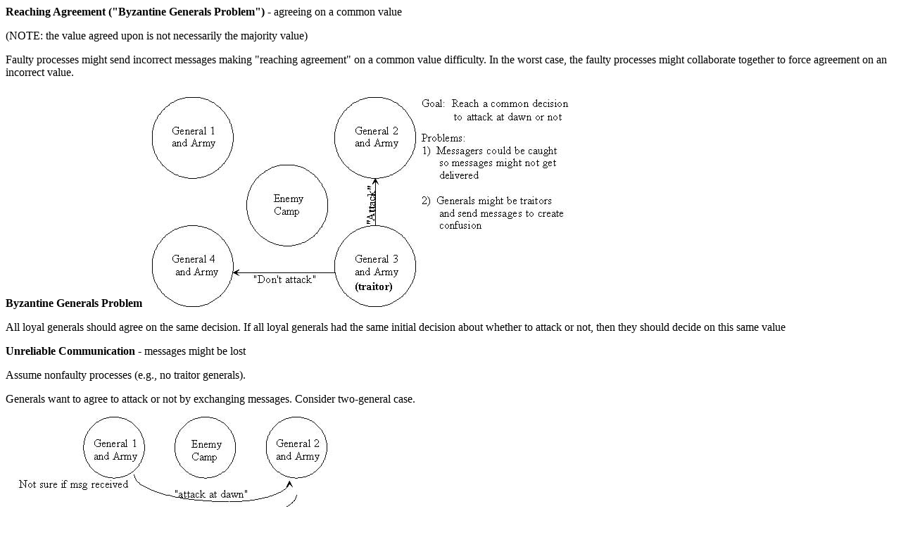

--- FILE ---
content_type: text/html
request_url: http://www.cs.uni.edu/~fienup/cs146s01/in-class-overheads-and-activitie/lecture10.lwp/lecture10.htm
body_size: 3445
content:
<HTML>
<HEAD>
<META Name="Generator" Content="Lotus Word Pro"></META>
<TITLE>Body</TITLE>
</HEAD>

<BODY BGCOLOR="#FFFFFF">


<B>Reaching Agreement ("Byzantine Generals Problem")</B> - agreeing on a common value
<P>(NOTE:  the value agreed upon is not necessarily the majority value)
<P>
<P>Faulty processes might send incorrect messages making "reaching agreement" on a common value difficulty.  In the worst case, the faulty processes might collaborate together to force agreement on an incorrect value.
<P>
<P><B>Byzantine Generals Problem</B>  <IMG SRC="3b8d3691.jpg" ALIGN="BOTTOM" BORDER="0" TARGET="_top"></IMG>
<P>All loyal generals should agree on the same decision.  If all loyal generals had the same initial decision about whether to attack or not, then they should decide on this same value
<P>
<P>
<P>
<P>
<P>
<P>
<P>
<P><B>Unreliable Communication</B>  - messages might be lost
<P>Assume nonfaulty processes (e.g., no traitor generals).  
<P>
<P>Generals want to agree to attack or not by exchanging messages.  Consider two-general case.
<P><IMG SRC="3b8d3693.jpg" ALIGN="BOTTOM" BORDER="0" TARGET="_top"></IMG>
<P><B>Faulty Processes</B> - assume reliable communication, but processes can fail and send messages unpredictably.   All nonfaulty processes must agree on the same value.
<P>
<P>Let 
<P>n = the total (faulty and nonfaulty) number of processes 
<P>m = the total number of faulty processes 
<P>
<P>m + 1 rounds of messages must be exchanged to allow a processes to have complete information.
<P>
<P>Lamport ('82) showed that agreement can be reached with m faulty processes only if the total number of processes is such that n <IMG SRC="3b8d3694.jpg" ALIGN="BOTTOM" BORDER="0" TARGET="_top"></IMG> 2m + 1.  THIS ASSUMES that messages cannot be corrupted and identity of senders can be authenticated.
<P>
<P>Lamport ('82) showed that agreement can be reached with m faulty processes only if the total number of processes is such that n <IMG SRC="3b8d3695.jpg" ALIGN="BOTTOM" BORDER="0" TARGET="_top"></IMG> 3m + 1.  THIS DOES NOT rely on any assumptions that messages cannot be corrupted and identity of senders can be authenticated.
<P>
<P>If n &lt; 3m + 1, then agreement cannot be reached.  To help see this, consider the following three scenarios
<P>
<P><IMG SRC="3b8d3696.jpg" ALIGN="BOTTOM" BORDER="0" TARGET="_top"></IMG>
<P>In scenario 1, generals 1 and 2 should decide to attack (A) since they both initially agreed.
<P><IMG SRC="3b8d3697.jpg" ALIGN="BOTTOM" BORDER="0" TARGET="_top"></IMG>
<P>In scenario 1, generals 2 and 3 should decide don't attack (D) since they both initially agreed.
<P>
<P><IMG SRC="3b8d3698.jpg" ALIGN="BOTTOM" BORDER="0" TARGET="_top"></IMG>
<P>In this situations, generals 1 and 3 conflict in their initial values so what should they decide?
<P>
<P>What is true about General 1 in scenarios 1 and 3?
<P>
<P>What is true about General 3 in scenarios 2 and 3?
<P>
<P>In scenario 3 if generals 1 and 3 decided to Attack, then how could General 3 in scenario 2 decide to don't attack?
<P>
<P>In scenario 3 if generals 1 and 3 decided to don't attack, then how could General 1 in scenario 1 decide to attack?
<P>
<P>Byzantine Agreement Algorithm for n processes and up to m faulty processes
<P>
<P><B>1)</B>  <B>Information exchange stage</B>  - m + 1 rounds of information exchange with each round consisting of sending "trace-labeled" messages received in the previous round to processes that have not seen the message.  
<P>
<P>Messages between processes contain a label i<SUB>1</SUB>i<SUB>2</SUB>...i<SUB>k</SUB> that traces the route of a value, e.g., during round 3 of message passing if process 4 receives message 275:Attack, then this message means that process 5 told process 4 in round 3 that process 7 told process 5 in round 2 that process 2 told process 7 in round 1 that process 2's initial value was Attack.  After process 4 records this message, Process 4 will append its process number to the label and forward this message to all processes that are not already in the label.
<P>
<P>The processes record these message values in an exponential information gathering (EIG) tree.  If no value or a garbage value is received, then a <I>NULL</I> value is recorded.  The shape of the tree depends on the number of processes and the degree of failure.  For n = 4   and m = 1, the EIG tree would look like:<IMG SRC="3b8d3699.jpg" ALIGN="BOTTOM" BORDER="0" TARGET="_top"></IMG>
<P>
<P>
<P><B>2)  Processor Decision Stage </B>- Each processor uses its EIG tree to make it decision.
<P>In general the EIG tree for n processes and m failures will have m+1 levels.<IMG SRC="3b8d369a.jpg" ALIGN="BOTTOM" BORDER="0" TARGET="_top"></IMG>
<P>At the beginning of round r, each processor sends the r<SUP>th</SUP> level of its tree 
<P><IMG SRC="3b8d369b.jpg" ALIGN="BOTTOM" BORDER="0" TARGET="_top"></IMG>
<P>
<P><IMG SRC="3b8d369c.jpg" ALIGN="BOTTOM" BORDER="0" TARGET="_top"></IMG><IMG SRC="3b8d369d.jpg" ALIGN="BOTTOM" BORDER="0" TARGET="_top"></IMG><IMG SRC="3b8d369e.jpg" ALIGN="BOTTOM" BORDER="0" TARGET="_top"></IMG>
<P><B>Algorithm for Filling the EIG Tree:</B>
<P><B></B>
<P>Initially each process i assigns the root of its EIG tree with its own initial value.
<P>
<P><B>Round 1:</B>
<P><B></B>Sending round 1 messages:  Process i sends its initial value to all processes (including itself).  
<P>Receiving round 1 messages:  When process i receives a message from process j during round 1, it either:
<P>a)  assigns the node labeled j in level 1 of the EIG with the value received in the message, or
<P>b)  assigns the node labeled j in level 1 of the EIG with  <I>NULL</I> if the message received contains garbage. 
<P>If no message from process j was received during round 1, it assigns the <I> NULL</I> value.
<P>
<P><B>Round k (for k between 2 and m+1):</B>
<P><B></B>Sending round k messages:  Process i sends/forwards each values received during round k-1 to all processes that have not seen this value before, i.e., the value <I>v</I> at a EIG node labeled <I>p<SUB>1</SUB>p<SUB>2</SUB>p<SUB>3</SUB>...p<SUB>k-1</SUB></I> will be sent as the message <I>p<SUB>1</SUB>p<SUB>2</SUB>p<SUB>3</SUB>...p<SUB>k-1</SUB></I> : <I>v</I> to process j if j<IMG SRC="3b8d369f.jpg" ALIGN="BOTTOM" BORDER="0" TARGET="_top"></IMG> {<I>p<SUB>1</SUB>, p<SUB>2</SUB>, p<SUB>3</SUB>, ..., p<SUB>k-1</SUB></I>}.
<P>  
<P>Receiving round k messages:  When process j receives the message <I>p<SUB>1</SUB>p<SUB>2</SUB>p<SUB>3</SUB>...p<SUB>k-1</SUB></I> : <I>v</I> from process i during round k, it either:
<P>a)  assigns the node labeled <I>p<SUB>1</SUB>p<SUB>2</SUB>p<SUB>3</SUB>...p<SUB>k-1</SUB></I> i in level k of the EIG with the value <I>v</I>, or
<P>b)  assigns the node labeled <I>p<SUB>1</SUB>p<SUB>2</SUB>p<SUB>3</SUB>...p<SUB>k-1</SUB></I> i in level k of the EIG with  <I>NULL</I> if the message received contains garbage. 
<P>If no message from process j was received during round k, it assigns the  <I>NULL</I> value.
<P>
<P><B>Determining the Decision from the Filled EIG:</B>
<P>
<P>At the end of round m+1, process i replaces any <I>Null </I>values in the tree with a default value <I>v<SUB>default</SUB>.</I>
<P><I></I>
<P><I></I>Then, process i changes the non-leaf values of the EIG working from level k up the tree to level 0 (the root) as follows: a non-leaf node value is set to the value held by a strict majority of all of its children nodes' values.  If no strict majority value exists, then the node's value is set to the default value <I>v<SUB>default</SUB>.</I>   
<P>
<P>Finally, when the root node's value is changed, it is the decision value for process i.
<P>
<P>After running the decision algorithm on the filled EIG tree, process 1 decides to agree to attack.
<P><IMG SRC="3b8d36a0.jpg" ALIGN="BOTTOM" BORDER="0" TARGET="_top"></IMG>
<P>
<P>
<P>The above algorithm solves the Byzantine-generals problem, but....
<UL TYPE="disc">
	<LI>it is very costly in terms of the number of messages  -- <I>O</I>(  ?   )					 With signed messages the number of rounds in still m + 1, but number of messages is only <I>O</I>(n<SUP>2</SUP>).
	<LI>it relies on the system being "synchronous" so messages can take place in rounds so processes are entitled to timeout and assume that a faculty process has not sent a message within a round.  Fischer et al ('85) proved that no system can "guarantee" consensus in an asynchronous system.  (In an asynchronous system a crashed process is indistinguishable from a slow one since a process can be arbitrarily slow in responding.) This is an "impossibility result" meaning that consensus can be reached with a probability greater than zero.
	<LI>"synchronous" systems are not too practical.  
</UL>

<P>Ways to handle this problem:
<UL TYPE="disc">
	<LI>consider "partially synchronous" systems having weaker assumptions than "synchronous systems".  "Partially synchronous" systems (Dwork '88) are useful model for practical systems
	<LI>mask faults - processes store sufficient information in "stable storage" as necessary to be continue correctly after a crash and restart (e.g., transaction processsing systems)
	<LI>Consensus using "failure detectors" - failure detector signals processes if a process fails so it can be ignored.  For example, processes might deem a process that has not responded for a long enough period of time as having failed and ignore subsequent messages from it.   Chandra and Toueg ('96) worked on property of weak failure detectors.
	<LI>Consensus using "randomization" - introduction an element of chance in the correct processes' behavior to lessen the probability that adversarial (faulty) processes can defeat consensus.  Processes cannot always reach consensus using this approach, but consensus can general be reached in finite expected time. (Canetti and Rabin '93)
</UL>

<P>
<P> 


<!-- FastSite Generated Footer -->
<DIV ALIGN=CENTER><TABLE CELLSPACING=0 CELLPADDING=3>
<TR><TD VALIGN=BOTTOM><FONT SIZE=3>
<A HREF="#top" TARGET="pubcontent"><IMG SRC="rettop.gif" ALT="Return to top of page" BORDER=0  ALIGN=BOTTOM></A>
</FONT></TD><TD VALIGN=BOTTOM><FONT SIZE=3>
<A HREF="lecture10.lwp" TARGET="_top"><IMG SRC="viewsrc.gif" ALT="View Document" BORDER=0  ALIGN=BOTTOM></A>
</FONT></TD>



























</TR>
</TABLE>

</DIV>
<!-- FastSite Generated Footer -->
</BODY>

</HTML>